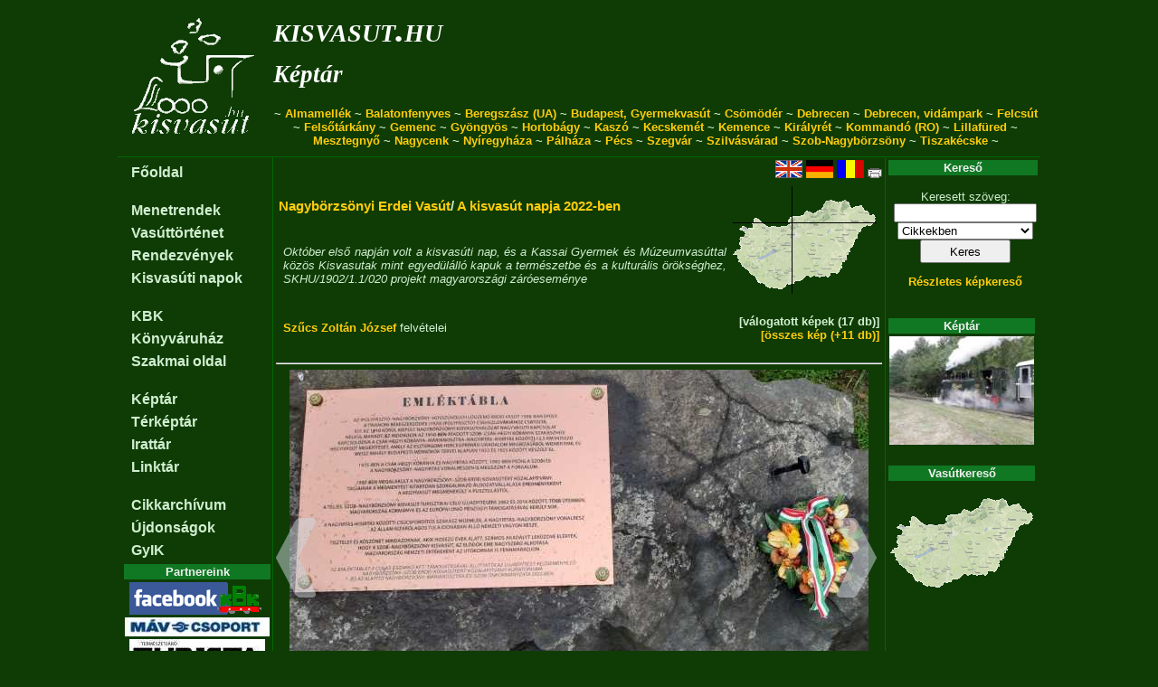

--- FILE ---
content_type: text/html; charset=UTF-8
request_url: https://www.kisvasut.hu/showgallery.php?a=2531
body_size: 4229
content:
<!DOCTYPE HTML PUBLIC "-//W3C//DTD HTML 4.01//EN" "http://www.w3.org/TR/html4/strict.dtd">

<!-- kisvasut.hu - A keskenynyomközű vasutak honlapja
Üzemelteti a Kisvasutak Baráti Köre -->

<html lang='hu'>
<head>

<meta http-equiv="Content-type" content="text/html;charset=utf-8">
<meta name='keywords' content='kisvasut,kisvasút,erdei vasut,erdei vasút'>
<meta name='author' content='Chikán Gábor--Fodor Illés--Laczkó Zsolt'>
<meta name='MSSmartTagsPreventParsing' content='true'>

<title>Főlap/Képtár - kisvasut.hu</title>

<script type="text/javascript">

  var _gaq = _gaq || [];
  _gaq.push(['_setAccount', 'UA-20950360-1']);
  _gaq.push(['_trackPageview']);

  (function() {
    var ga = document.createElement('script'); ga.type = 'text/javascript'; ga.async = true;
    ga.src = ('https:' == document.location.protocol ? 'https://ssl' : 'http://www') + '.google-analytics.com/ga.js';
    var s = document.getElementsByTagName('script')[0]; s.parentNode.insertBefore(ga, s);
  })();

</script>

<link rel='shortcut icon' href='/favicon.ico'>
<link href='/css/urlap.css' rel='stylesheet' type='text/css'>
<link href='/css/menetrend.css' rel='stylesheet' type='text/css'>
<link href='/css/zsa.css' rel='stylesheet' type='text/css'>

</head>

<body>

				<table class="fotabla">
				<tr><td class="fotablafej" colspan="3">			<table width='100%'>
								<tr><td rowspan='3'><a href='/index.php' class='fologo' title='Főlapra...'></a></td>
									<td class='fejfocim'><a class='fejcim' href='/index.php?rfa=1'>kisvasut.hu</a></td>
									<td rowspan='2' align='right'></td>
								</tr>
								<tr><td class='fejalcim'><a class='fejcim' href='/index.php?rfa=96'>Képtár</a></td></tr>
								<tr><td colspan='2' class='fejmenu'> ~ <a class='fejmenu' href='/index.php?rfa=16'>Almamellék</a> ~ <a class='fejmenu' href='/index.php?rfa=115'>Balatonfenyves</a> ~ <a class='fejmenu' href='http://borzhava-railway.com/'>Beregszász (UA)</a> ~ <a class='fejmenu' href='http://www.gyermekvasut.hu'>Budapest, Gyermekvasút</a> ~ <a class='fejmenu' href='/index.php?rfa=153'>Csömödér</a> ~ <a class='fejmenu' href='http://zsuzsivasut.hu/'>Debrecen</a> ~ <a class='fejmenu' href='http://www.zoodebrecen.hu/content//vidamparki-kisvasut.html'>Debrecen, vidámpark</a> ~ <a class='fejmenu' href='http://www.valvolgyikisvasut.hu/'>Felcsút</a> ~ <a class='fejmenu' href='/index.php?rfa=169'>Felsőtárkány</a> ~ <a class='fejmenu' href='/index.php?rfa=12'>Gemenc</a> ~ <a class='fejmenu' href='/index.php?rfa=159'>Gyöngyös</a> ~ <a class='fejmenu' href='/index.php?rfa=164'>Hortobágy</a> ~ <a class='fejmenu' href='/index.php?rfa=300'>Kaszó</a> ~ <a class='fejmenu' href='/index.php?rfa=290'>Kecskemét</a> ~ <a class='fejmenu' href='/index.php?rfa=3'>Kemence</a> ~ <a class='fejmenu' href='/index.php?rfa=4'>Királyrét</a> ~ <a class='fejmenu' href='/index.php?rfa=7'>Kommandó (RO)</a> ~ <a class='fejmenu' href='/index.php?rfa=20'>Lillafüred</a> ~ <a class='fejmenu' href='/index.php?rfa=121'>Mesztegnyő</a> ~ <a class='fejmenu' href='/index.php?rfa=145'>Nagycenk</a> ~ <a class='fejmenu' href='/nyirvideki'>Nyíregyháza</a> ~ <a class='fejmenu' href='/index.php?rfa=129'>Pálháza</a> ~ <a class='fejmenu' href='http://mecsekikisvasut.extra.hu/index.php'>Pécs</a> ~ <a class='fejmenu' href='/index.php?rfa=415'>Szegvár</a> ~ <a class='fejmenu' href='/index.php?rfa=17'>Szilvásvárad</a> ~ <a class='fejmenu' href='/index.php?rfa=448'>Szob-Nagybörzsöny</a> ~ <a class='fejmenu' href='/index.php?rfa=181'>Tiszakécske</a>  ~</td></tr>
								</table></td></tr>
				<tr><td class="fotablabal">					<table class='balmenu'>
			<tr><td class='balmenu'><a class='balmenu' href='/index.php?rfa=1'>Főoldal</a></td></tr><tr><td class='balmenukoz'></td></tr><tr><td class='balmenu'><a class='balmenu' href='/index.php?rfa=8'>Menetrendek</a></td></tr><tr><td class='balmenu'><a class='balmenu' href='/index.php?rfa=54'>Vasúttörténet</a></td></tr><tr><td class='balmenu'><a class='balmenu' href='/view_prg.php'>Rendezvények</a></td></tr><tr><td class='balmenu'><a class='balmenu' href='/index.php?rfa=152'>Kisvasúti napok</a></td></tr><tr><td class='balmenukoz'></td></tr><tr><td class='balmenu'><a class='balmenu' href='/index.php?rfa=14'>KBK</a></td></tr><tr><td class='balmenu'><a class='balmenu' href='https://aruhaz.kisvasut.hu/'>Könyváruház</a></td></tr><tr><td class='balmenu'><a class='balmenu' href='/index.php?rfa=15'>Szakmai oldal</a></td></tr><tr><td class='balmenukoz'></td></tr><tr><td class='balmenu'><a class='balmenu' href='/showgallery.php?tip=1'>Képtár</a></td></tr><tr><td class='balmenu'><a class='balmenu' href='/showgallery.php?tip=2'>Térképtár</a></td></tr><tr><td class='balmenu'><a class='balmenu' href='/showgallery.php?tip=3'>Irattár</a></td></tr><tr><td class='balmenu'><a class='balmenu' href='/index.php?rfa=135'>Linktár</a></td></tr><tr><td class='balmenukoz'></td></tr><tr><td class='balmenu'><a class='balmenu' href='/cikkarchivum.php'>Cikkarchívum</a></td></tr><tr><td class='balmenu'><a class='balmenu' href='/uj.php'>Újdonságok</a></td></tr><tr><td class='balmenu'><a class='balmenu' href='/index.php?rfa=328'>GyIK</a></td></tr>
			</table><table>
			<tr><th class='tablafej'>Partnereink</th></tr>
			<tr><td class='blokk'>
				<a href='/view_cikk.php?id=http://www.facebook.com/KBKEgyesulet'><img src='/keret/showpic.php?kod=16268&x=160' title='Kisvasutak Baráti Köre a Facebook-on'/></a><br/><a href='/view_cikk.php?id=https://www.mavcsoport.hu/'><img src='/keret/showpic.php?kod=24516&x=160' title='MÁV Személyszállítási Zrt.'/></a><br/><a href='/view_cikk.php?id=https://www.turistamagazin.hu/'><img src='/keret/showpic.php?kod=16729&x=160' title='Természetjáró Turista Magazin'/></a><br/>
				</td></tr>
			</table>
			<br/>
			</td>
					<td class="fotablakozep">				<div class='ikonsor'><a href='http://narrowgauge.hu/showgallery.php?a=2531'><img src='/grafika/en.gif' alt='English' title='English'/></a> <a href='http://schmalspur.hu/showgallery.php?a=2531'><img src='/grafika/de.gif' alt='Deutsch' title='Deutsch'/></a> <a href='http://kisvasut.hu/showgallery.php?a=2531&amp;lang=ro'><img src='/grafika/ro.gif' alt='Român' title='Român'/></a> 	<a href='/showgallery.php?a=2531&amp;nyomtat=1'><img src='/grafika/nyomtato.gif' alt='Nyomtathat� v�ltozat' title='Nyomtathat� v�ltozat'/></a></div><table width='100%'>
			<tr><td><h3>  <a href='?a=1092'>Nagybörzsönyi Erdei Vasút</a>/ <a href='?a=2531'>A kisvasút napja 2022-ben</a></h3></td>
				<td rowspan='2' align='right'><table><tr><td style='background: url(/vasutlista/mo160.gif);'><a href='/vasutlista/view_terkep.php'><img src='/vasutlista/showmapxy.php?x=18.8592&amp;y=47.8734' alt='A kiválasztott vasút helye kis térképen'/></a></td></tr></table></td></tr>
			<tr><td><p style='text-align: justify;'><i>Október első napján volt a kisvasúti nap, és a Kassai Gyermek és Múzeumvasúttal közös
Kisvasutak mint egyedülálló kapuk a természetbe és a kulturális örökséghez, SKHU/1902/1.1/020 projekt magyarországi záróeseménye</i></p></td></tr>
			<tr><td><p><span style='white-space: nowrap;'><a href='mailto:szucs.zoltan[kukac]kisvasut.hu'>Szűcs Zoltán József</a></span> felvételei</p></td>
				<td style='text-align: right;'><p><span style='white-space: nowrap;'><b>[válogatott képek (17 db)]</b></span><br/>
								<span style='white-space: nowrap;'><a href='?a=2531&amp;t=1'>[összes kép (+11 db)]</a></span></p></td></tr>
			</table>
			<hr/>
			<div style='float: left;'></div>
			<div style='position: relative;'>
				<div style='text-align: center; position: relative;'>
					<a id='nagyurl' href=''><img id='nagykep' style='left: 0px; top: 64px;' src=''/></a>
				</div>
				<div class='kepgomb2' style='left: 0px;'>	<div class='kepgomb' role='button'><img src='/css/prev.png' onclick='lep(-1);'></div></div>
				<div class='kepgomb2' style='right: 0px;'>	<div class='kepgomb' role='button'><img src='/css/next.png' onclick='lep(+1);'></div></div>
			</div>
			
			<input id='n' type='hidden' value=''/>
			<p style='text-align: center;'><span id='alairas'></span></p>
				<hr/>
				<div class='dia'>
				<img src='/keret/showpic.php?kod=34028&x=90&mode=1' alt='221001ab.jpg' onclick='kepvalt(0,1);' title='Emléktábla a Bezina-völgyi vasút 100. születésnapjára'/>
			</div><div class='dia'>
				<img src='/keret/showpic.php?kod=34029&x=90&mode=1' alt='221001ac.jpg' onclick='kepvalt(1,1);' title='Interreg roll-up, háttérben a projekt megvalósítóinak és erdményeinek egy része'/>
			</div><div class='dia'>
				<img src='/keret/showpic.php?kod=34030&x=90&mode=1' alt='221001ad.jpg' onclick='kepvalt(2,1);' title='Áldás!'/>
			</div><div class='dia'>
				<img src='/keret/showpic.php?kod=34031&x=90&mode=1' alt='221001ae.jpg' onclick='kepvalt(3,1);' title='Nagybörzsöny vá-n az ünnepi vonat'/>
			</div><div class='dia'>
				<img src='/keret/showpic.php?kod=34033&x=90&mode=1' alt='221001ag.jpg' onclick='kepvalt(4,1);' title='Emlékkő és tábla avatás'/>
			</div><div class='dia'>
				<img src='/keret/showpic.php?kod=34035&x=90&mode=1' alt='221001ai.jpg' onclick='kepvalt(5,1);' title='Nagybörzsöny vá-n az ünnep egy pillanata, vendégek és projekt szervezők, közreműködők'/>
			</div><div style='clear: both;'></div><div class='dia'>
				<img src='/keret/showpic.php?kod=34036&x=90&mode=1' alt='221001aj.jpg' onclick='kepvalt(6,1);' title='Karácsony Ádám, a Pest Megyei Közgyűlés alelnöke'/>
			</div><div class='dia'>
				<img src='/keret/showpic.php?kod=34037&x=90&mode=1' alt='221001ak.jpg' onclick='kepvalt(7,1);' title='Paulik Oszkár polgármester, Nagybörzsöny és Reitter Flóra prokektvezető, KDHZ Kassa'/>
			</div><div class='dia'>
				<img src='/keret/showpic.php?kod=34038&x=90&mode=1' alt='221001al.jpg' onclick='kepvalt(8,1);' title='dr.Jeszenszky Géza történész volt külügyminiszter, Reitter F. és Paulik O.'/>
			</div><div class='dia'>
				<img src='/keret/showpic.php?kod=34040&x=90&mode=1' alt='221001ba.jpg' onclick='kepvalt(9,1);' title='Megemlékezés azokra vasútért dolgozókra, akik már sajnos nem örülhetnek velünk a szép eredményekn...'/>
			</div><div class='dia'>
				<img src='/keret/showpic.php?kod=34042&x=90&mode=1' alt='221001da.jpg' onclick='kepvalt(10,1);' title='A projektből megújjult járművek, mindenki örömére szorgosan futnak a pályán'/>
			</div><div class='dia'>
				<img src='/keret/showpic.php?kod=34046&x=90&mode=1' alt='221001de.jpg' onclick='kepvalt(11,1);' title='Üldöző vonat :) MD40-001+Ba 001'/>
			</div><div style='clear: both;'></div><div class='dia'>
				<img src='/keret/showpic.php?kod=34047&x=90&mode=1' alt='221001df.jpg' onclick='kepvalt(12,1);' title='Kisirtás állomásra érkezünk'/>
			</div><div class='dia'>
				<img src='/keret/showpic.php?kod=34048&x=90&mode=1' alt='221001dg.jpg' onclick='kepvalt(13,1);' title='CSÜSZÖGE nevű MD40-es tip. mozdony és MaSzOlaj személykocsi'/>
			</div><div class='dia'>
				<img src='/keret/showpic.php?kod=34049&x=90&mode=1' alt='221001dh.jpg' onclick='kepvalt(14,1);' title='3739 és Ba 554 Kisirtáson'/>
			</div><div class='dia'>
				<img src='/keret/showpic.php?kod=34053&x=90&mode=1' alt='221001dl.jpg' onclick='kepvalt(15,1);' title='3737 és Jah tehervagon alvázra épült személykocsi Kisírtáson'/>
			</div><div class='dia'>
				<img src='/keret/showpic.php?kod=34054&x=90&mode=1' alt='221001dm.jpg' onclick='kepvalt(16,1);' title='Szegedi Vasúttörténeti Alapítvány ZÖLD PILLANGÓ PVG-je, immár egységes európai vasúti azonosítóva...'/>
			</div>
				<div style='clear: both;'></div><script type='text/javascript'>
			
			function kepvalt(erre,kiskeprol)
				{
				var nagykep=document.getElementById('nagykep');
				var nagyurl=document.getElementById('nagyurl');
				var alairas=document.getElementById('alairas');
				var n      =document.getElementById('n');
				if (erre==0) { kod=34028; alairas.innerHTML='Emléktábla a Bezina-völgyi vasút 100. születésnapjára <span style=\'white-space: nowrap;\'>(fotó: <a href=\'mailto:szucs.zoltan[kukac]kisvasut.hu\'>Szűcs Zoltán József</a>, 2022.10.01.)</span>'; n.value=0; }
if (erre==1) { kod=34029; alairas.innerHTML='Interreg roll-up, háttérben a projekt megvalósítóinak és erdményeinek egy része <span style=\'white-space: nowrap;\'>(fotó: <a href=\'mailto:szucs.zoltan[kukac]kisvasut.hu\'>Szűcs Zoltán József</a>, 2022.10.01.)</span>'; n.value=1; }
if (erre==2) { kod=34030; alairas.innerHTML='Áldás! <span style=\'white-space: nowrap;\'>(fotó: <a href=\'mailto:szucs.zoltan[kukac]kisvasut.hu\'>Szűcs Zoltán József</a>, 2022.10.01.)</span>'; n.value=2; }
if (erre==3) { kod=34031; alairas.innerHTML='Nagybörzsöny vá-n az ünnepi vonat <span style=\'white-space: nowrap;\'>(fotó: <a href=\'mailto:szucs.zoltan[kukac]kisvasut.hu\'>Szűcs Zoltán József</a>, 2022.10.01.)</span>'; n.value=3; }
if (erre==4) { kod=34033; alairas.innerHTML='Emlékkő és tábla avatás <span style=\'white-space: nowrap;\'>(fotó: <a href=\'mailto:szucs.zoltan[kukac]kisvasut.hu\'>Szűcs Zoltán József</a>, 2022.10.01.)</span>'; n.value=4; }
if (erre==5) { kod=34035; alairas.innerHTML='Nagybörzsöny vá-n az ünnep egy pillanata, vendégek és projekt szervezők, közreműködők <span style=\'white-space: nowrap;\'>(fotó: <a href=\'mailto:szucs.zoltan[kukac]kisvasut.hu\'>Szűcs Zoltán József</a>, 2022.10.01.)</span>'; n.value=5; }
if (erre==6) { kod=34036; alairas.innerHTML='Karácsony Ádám, a Pest Megyei Közgyűlés alelnöke <span style=\'white-space: nowrap;\'>(fotó: <a href=\'mailto:szucs.zoltan[kukac]kisvasut.hu\'>Szűcs Zoltán József</a>, 2022.10.01.)</span>'; n.value=6; }
if (erre==7) { kod=34037; alairas.innerHTML='Paulik Oszkár polgármester, Nagybörzsöny és Reitter Flóra prokektvezető, KDHZ Kassa <span style=\'white-space: nowrap;\'>(fotó: <a href=\'mailto:szucs.zoltan[kukac]kisvasut.hu\'>Szűcs Zoltán József</a>, 2022.10.01.)</span>'; n.value=7; }
if (erre==8) { kod=34038; alairas.innerHTML='dr.Jeszenszky Géza történész volt külügyminiszter, Reitter F. és Paulik O. <span style=\'white-space: nowrap;\'>(fotó: <a href=\'mailto:szucs.zoltan[kukac]kisvasut.hu\'>Szűcs Zoltán József</a>, 2022.10.01.)</span>'; n.value=8; }
if (erre==9) { kod=34040; alairas.innerHTML='Megemlékezés azokra vasútért dolgozókra, akik már sajnos nem örülhetnek velünk a szép eredményeknek <span style=\'white-space: nowrap;\'>(fotó: <a href=\'mailto:szucs.zoltan[kukac]kisvasut.hu\'>Szűcs Zoltán József</a>, 2022.10.01.)</span>'; n.value=9; }
if (erre==10) { kod=34042; alairas.innerHTML='A projektből megújjult járművek, mindenki örömére szorgosan futnak a pályán <span style=\'white-space: nowrap;\'>(fotó: <a href=\'mailto:szucs.zoltan[kukac]kisvasut.hu\'>Szűcs Zoltán József</a>, 2022.10.01.)</span>'; n.value=10; }
if (erre==11) { kod=34046; alairas.innerHTML='Üldöző vonat :) MD40-001+Ba 001 <span style=\'white-space: nowrap;\'>(fotó: <a href=\'mailto:szucs.zoltan[kukac]kisvasut.hu\'>Szűcs Zoltán József</a>, 2022.10.01.)</span>'; n.value=11; }
if (erre==12) { kod=34047; alairas.innerHTML='Kisirtás állomásra érkezünk <span style=\'white-space: nowrap;\'>(fotó: <a href=\'mailto:szucs.zoltan[kukac]kisvasut.hu\'>Szűcs Zoltán József</a>, 2022.10.01.)</span>'; n.value=12; }
if (erre==13) { kod=34048; alairas.innerHTML='CSÜSZÖGE nevű MD40-es tip. mozdony és MaSzOlaj személykocsi <span style=\'white-space: nowrap;\'>(fotó: <a href=\'mailto:szucs.zoltan[kukac]kisvasut.hu\'>Szűcs Zoltán József</a>, 2022.10.01.)</span>'; n.value=13; }
if (erre==14) { kod=34049; alairas.innerHTML='3739 és Ba 554 Kisirtáson <span style=\'white-space: nowrap;\'>(fotó: <a href=\'mailto:szucs.zoltan[kukac]kisvasut.hu\'>Szűcs Zoltán József</a>, 2022.10.01.)</span>'; n.value=14; }
if (erre==15) { kod=34053; alairas.innerHTML='3737 és Jah tehervagon alvázra épült személykocsi Kisírtáson <span style=\'white-space: nowrap;\'>(fotó: <a href=\'mailto:szucs.zoltan[kukac]kisvasut.hu\'>Szűcs Zoltán József</a>, 2022.10.01.)</span>'; n.value=15; }
if (erre==16) { kod=34054; alairas.innerHTML='Szegedi Vasúttörténeti Alapítvány ZÖLD PILLANGÓ PVG-je, immár egységes európai vasúti azonosítóval ellátva <span style=\'white-space: nowrap;\'>(fotó: <a href=\'mailto:szucs.zoltan[kukac]kisvasut.hu\'>Szűcs Zoltán József</a>, 2022.10.01.)</span>'; n.value=16; }

				nagykep.src ='/keret/showpic.php?kod='+kod+'&x=640';
				nagyurl.href='/keret/showpic.php?kod='+kod;
				window.history.pushState('string', 'Title', '?a=2531&i='+kod);
				if (kiskeprol) nagykep.scrollIntoView(true);
				}
			
			function lep(irany)
				{
				var n=parseInt(document.getElementById('n').value);
				n=n+irany;
				if (n<0)	 n=16;
				if (n>16) n=0;
				kepvalt(n,0);
				}
				
			kepvalt(0);
				
			</script></td>
					<td class="fotablajobb">				<table>
			<tr><th class='tablafej'>Kereső</th></tr>
			<tr><td class='blokk'>
				<form name='kereso' action='/keres.php'>
				<p class=keret>Keresett szöveg:<br/>
				<input type='text' name='txt' style='width:150px;' maxlength='50' value=''/><br/>
				<select name='itt' style='width:150px;'>
					<option value='cikk'>Cikkekben</option>
					<option value='kep'>Képek között</option>
				</select><br/>
				<input type='submit' style='width:100px; height:26px;' value='Keres'/>
				</p>
				<p><a href='/keres.php?itt=kepo'>Részletes képkereső</a></p>
				</form>
				</td></tr>
			</table>
			<br />
			<table>
				<tr><th class='tablafej'>Képtár</th></tr>
				<tr><td class='blokk'>
					<a href='/showgallery.php?a=1648'>
						<img src='/keret/showpic.php?kod=16412&x=160' alt='Képtár'>
					</a>
					<!--<p><a href='/kepkuld.php'>Küldjön képet!</a></p>-->
					</td></tr>
			</table>
			<br /><table>
			<tr><th class='tablafej'>Vasútkereső</th></tr>
			<tr><td class='blokk'><a href='/vasutlista/view_terkep.php'><img src='/vasutlista/mo160.gif' alt='Vasútkereső térkép'/></a></td></tr>
			</table>
			<br />
			</td></tr>
				<tr><td class="fotablalab" colspan="3">			(c)	<a class='lablec' href='/index.php?rfa=14'>Kisvasutak Baráti Köre</a> Egyesület -
				<a class='lablec' href='/view_cikk.php?id=594'>Impresszum</a> -
				<a class='lablec' href='/cikkkuld.php'>Hír küldés</a> -
				<a class='lablec' href='/view_cikk.php?id=1094'>Üzenet</a><br/>
				<a class='lablec' href='?a=2531&amp;login=1'>Belépés</a> -
				<a class='lablec' href='/webmail/index.php'>Webmail</a> - 
				<a class='lablec' href='/intranet/index.php'>Intranet</a> -
				<a class='lablec' href='/fav/index.php'>FAV</a>
				
				 - <a class='lablec' href='http://egyesuletonline.hu/login/kbk'>EgyesületOnline</a></td></tr>
				</table>
				
</body>
</html>
